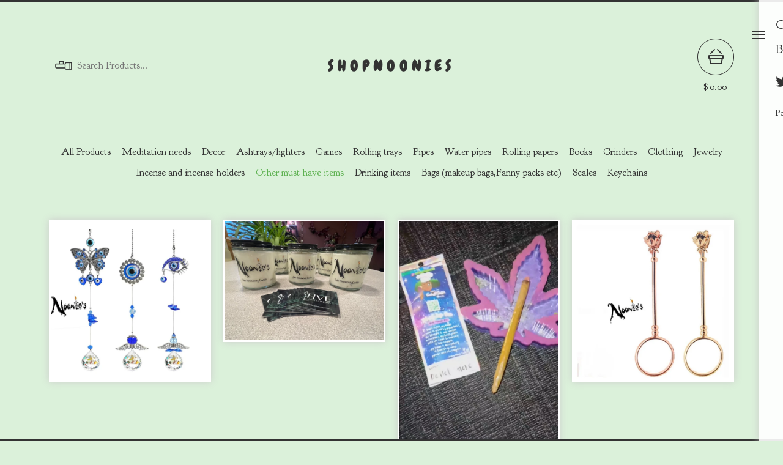

--- FILE ---
content_type: text/html; charset=utf-8
request_url: https://www.shopnoonies.com/category/other-must-have-items
body_size: 5482
content:
<!DOCTYPE html>
  <head>
    <title>Other must have items | ShopNoonies </title>
    <meta charset="utf-8">
    <meta name="viewport" content="width=device-width, initial-scale=1, maximum-scale=1">
    <link href="/theme_stylesheets/204970135/1676056374/theme.css" rel="stylesheet">
    <!-- Served from Big Cartel Storefront -->
<!-- Big Cartel generated meta tags -->
<meta name="generator" content="Big Cartel" />
<meta name="author" content="ShopNoonies" />
<meta name="description" content="Browse all products in the Other must have items category from ShopNoonies ." />
<meta name="referrer" content="strict-origin-when-cross-origin" />
<meta name="theme_name" content="PickleJuice" />
<meta name="theme_version" content="2.4.7" />
<meta property="og:type" content="website" />
<meta property="og:site_name" content="ShopNoonies" />
<meta property="og:title" content="Other must have items" />
<meta property="og:url" content="https://www.shopnoonies.com/category/other-must-have-items" />
<meta property="og:description" content="Browse all products in the Other must have items category from ShopNoonies ." />
<meta property="og:image" content="https://assets.bigcartel.com/product_images/8ed502b0-dbe3-4906-8be5-3abf5bee085f/3piece-protective-eye-sun-catcher-hanging-decor.jpg?auto=format&am..." />
<meta property="og:image:secure_url" content="https://assets.bigcartel.com/product_images/8ed502b0-dbe3-4906-8be5-3abf5bee085f/3piece-protective-eye-sun-catcher-hanging-decor.jpg?auto=format&am..." />
<meta property="og:price:amount" content="21.50" />
<meta property="og:price:currency" content="USD" />
<meta property="og:availability" content="instock" />
<meta name="twitter:card" content="summary_large_image" />
<meta name="twitter:title" content="Other must have items" />
<meta name="twitter:description" content="Browse all products in the Other must have items category from ShopNoonies ." />
<meta name="twitter:image" content="https://assets.bigcartel.com/product_images/8ed502b0-dbe3-4906-8be5-3abf5bee085f/3piece-protective-eye-sun-catcher-hanging-decor.jpg?auto=format&am..." />
<!-- end of generated meta tags -->

<!-- Big Cartel generated link tags -->
<link rel="preconnect" href="https://fonts.googleapis.com" />
<link rel="preconnect" href="https://fonts.gstatic.com" crossorigin="true" />
<link rel="stylesheet" href="//fonts.googleapis.com/css?family=Chewy|Goudy+Bookletter+1911&amp;display=swap" type="text/css" title="Google Fonts" />
<link rel="canonical" href="https://www.shopnoonies.com/category/other-must-have-items" />
<link rel="alternate" href="https://www.shopnoonies.com/products.xml" type="application/rss+xml" title="Product Feed" />
<link rel="icon" href="/favicon.svg" type="image/svg+xml" />
<link rel="icon" href="/favicon.ico" type="image/x-icon" />
<link rel="apple-touch-icon" href="/apple-touch-icon.png" />
<!-- end of generated link tags -->

<!-- Big Cartel generated structured data -->
<script type="application/ld+json">
{"@context":"https://schema.org","@type":"BreadcrumbList","itemListElement":[{"@type":"ListItem","position":1,"name":"Home","item":"https://www.shopnoonies.com/"},{"@type":"ListItem","position":2,"name":"Other must have items","item":"https://www.shopnoonies.com/category/other-must-have-items"}]}
</script>
<script type="application/ld+json">
{"@context":"https://schema.org","@type":"ItemList","name":"Other must have items","itemListElement":[{"@type":"ListItem","name":"3piece protective eye sun catcher/ hanging decor ","position":1,"url":"https://www.shopnoonies.com/product/3piece-protective-eye-sun-catcher-hanging-decor"},{"@type":"ListItem","name":"Shopnoonies odor eliminator candle","position":2,"url":"https://www.shopnoonies.com/product/shopnoonies-smoke-odor-eliminator-candle"},{"@type":"ListItem","name":"Faux blunt pen","position":3,"url":"https://www.shopnoonies.com/product/faux-blunt-pen"},{"@type":"ListItem","name":"Rose Style Bougie Blunt holder rings ","position":4,"url":"https://www.shopnoonies.com/product/rose-roach-blunt-ring"},{"@type":"ListItem","name":"Raw session sign ","position":5,"url":"https://www.shopnoonies.com/product/raw-session-sign"},{"@type":"ListItem","name":"The purple pack","position":6,"url":"https://www.shopnoonies.com/product/the-purple-pack"},{"@type":"ListItem","name":"Vintage style stash jar","position":7,"url":"https://www.shopnoonies.com/product/vintage-style-stash-jar"},{"@type":"ListItem","name":"3piece set blunt ring holders ","position":8,"url":"https://www.shopnoonies.com/product/3piece-set-blunt-ring-holders"},{"@type":"ListItem","name":"Individual blunt ring holder ","position":9,"url":"https://www.shopnoonies.com/product/individual-blunt-ring-holder"},{"@type":"ListItem","name":"Hands free Smoker (raw brand)","position":10,"url":"https://www.shopnoonies.com/product/hands-free-smoker"},{"@type":"ListItem","name":"Glass filter tips 5 pack","position":11,"url":"https://www.shopnoonies.com/product/glass-filter-tips"},{"@type":"ListItem","name":"Box shaped light up 2 hose hookah","position":12,"url":"https://www.shopnoonies.com/product/box-shaped-light-up-hookah"}]}
</script>

<!-- end of generated structured data -->

<script>
  window.bigcartel = window.bigcartel || {};
  window.bigcartel = {
    ...window.bigcartel,
    ...{"account":{"id":3942280,"host":"www.shopnoonies.com","bc_host":"noonies.bigcartel.com","currency":"USD","country":{"code":"US","name":"United States"}},"theme":{"name":"PickleJuice","version":"2.4.7","colors":{"button_text_color":null,"button_hover_background_color":null,"primary_text_color":null,"background_color":null,"link_text_color":null,"link_hover_color":null,"button_background_color":null}},"checkout":{"payments_enabled":true,"paypal_merchant_id":"FASZ8QT7QW7KG"},"page":{"type":"products"}}
  }
</script>
<script async src="https://www.paypal.com/sdk/js?client-id=AbPSFDwkxJ_Pxau-Ek8nKIMWIanP8jhAdSXX5MbFoCq_VkpAHX7DZEbfTARicVRWOVUgeUt44lu7oHF-&merchant-id=FASZ8QT7QW7KG&currency=USD&components=messages,buttons" data-partner-attribution-id="BigCartel_SP_PPCP" data-namespace="PayPalSDK"></script>
<script type="text/javascript">
  var _bcaq = _bcaq || [];
  _bcaq.push(['_setUrl','stats1.bigcartel.com']);_bcaq.push(['_trackVisit','3942280']);
  (function() {
    var bca = document.createElement('script'); bca.type = 'text/javascript'; bca.async = true;
    bca.src = '/stats.min.js';
    var s = document.getElementsByTagName('script')[0]; s.parentNode.insertBefore(bca, s);
  })();
</script>
<script src="/assets/currency-formatter-e6d2ec3fd19a4c813ec8b993b852eccecac4da727de1c7e1ecbf0a335278e93a.js"></script>
  </head>
  <body class="products">
    <header>
      <div class="container header-container">
        <div class="header-search">
          
            <form class="search-form" name="search" action="/products" method="get" autocomplete="off">
              <input class="search-input" type="search" name="search" placeholder="Search Products...">
              <input class="search-button" type="submit" name="submit" value="Go">
            </form>
          
        </div>
        <div class="header-store-title">
          <a class="open-menu mobile-open-menu" href="#" title="Open menu">Menu</a>
          <a href="/" title="ShopNoonies " class="store-link">
            
              ShopNoonies 
            
          </a>
        </div>
        <div class="header-cart">
          <a href="/cart" data-show-cart="data-show-cart">
            <span><span data-currency-amount="0" data-currency-code="USD"><span class="currency_sign">$</span>0.00</span></span>
          </a>
        </div>
      </div>
    </header>
    <aside>
      <a class="open-menu desktop-open-menu" href="#" title="Open menu">Menu</a>
      <div class="wrapper">
        
        <ul>
          
          <li><a href="/contact">Contact</a></li>
          
            <li><a href="https://instagram.com/shopnoonies?igshid=wjymm04if1wf">Back to Site</a></li>
          
        </ul>
        
          <ul class="social">
            
              <li><a title="Twitter" href="https://twitter.com/shopnoonies?s=21&t=zWYp6XtVWaivw1yjxcHQGA"><svg xmlns="http://www.w3.org/2000/svg" width="36" height="36" viewBox="0 150.857 612 490.298"><path d="M606 209c-22.2 9.7-46 16.4-70.8 19.4 25.4-15.3 45-39.6 54-68.5-23.7 14-50 24-78 30-22.5-24-54.4-39-89.8-39-68 0-123 55-123 123 0 9.3 1 19 3 28-102.2-5-192.8-54-253.4-129-11 18.3-17 39.5-17 62.2 0 43 21.5 81 54.6 103-20.2-.6-39.2-6-55.8-15.4v2c0 60 42.3 110 98.6 121.2-10.4 3-21.3 4.6-32.5 4.6-8 0-16-1-23-2.5 15 49.3 61 85 115 86-42 33.3-96 53-153 53-10 0-20-.5-30-1.7 55 35 119.5 55.5 189 55.5 226.3 0 350-188.5 350-352 0-5.5 0-10.8-.3-16 24-17.6 45-39.4 61.4-64z"/></svg></a></li>
            

            
              <li><a title="Facebook" href="https://www.facebook.com/Nooniesglassshop/"><svg xmlns="http://www.w3.org/2000/svg" width="36" height="36" viewBox="157.162 90 297.799 612"><path d="M369.036 193.795h85.68V90H333.662c-97.553 19.707-98.776 108.936-98.776 108.936V304.69h-77.724v102.937h77.724V702H343.21V407.383h102.08l9.67-102.938H343.945v-75.52c-.123-33.172 25.092-35.13 25.092-35.13z"/></svg></a></li>
            

            
              <li><a title="Instagram" href="https://instagram.com/shopnoonies?igshid=YmMyMTA2M2Y="><svg xmlns="http://www.w3.org/2000/svg" width="36" height="36" viewBox="0 90 612 612"><path d="M540.273 90H71.727C32.19 90 0 122.19 0 161.727v468.67C0 669.81 32.19 702 71.727 702h468.67c39.535 0 71.726-32.19 71.726-71.727V161.727C612 122.313 579.687 90 540.273 90zM306 280.332c63.893 0 115.668 51.775 115.668 115.668S369.893 511.668 306 511.668 190.332 459.893 190.332 396 242.107 280.332 306 280.332zM542.232 608.12c0 13.096-10.77 23.867-23.868 23.867H92.412c-13.097 0-23.868-10.77-23.868-23.868V348.51h56.304c-3.917 15.177-6.12 31.21-6.12 47.49 0 103.55 83.966 187.272 187.272 187.272S493.272 499.552 493.272 396c0-16.524-2.204-32.313-6.12-47.49h55.08v259.61zm0-353.002c0 13.097-10.77 23.868-23.868 23.868h-69.77c-13.096 0-23.867-10.77-23.867-23.868V185.35c0-13.097 10.77-23.868 23.868-23.868h69.77c13.096 0 23.867 10.77 23.867 23.868v69.768z"/></svg></a></li>
            

            

            
          </ul>
        
        <p class="bigcartel-credit"><a href="https://www.bigcartel.com/?utm_source=bigcartel&utm_medium=storefront&utm_campaign=3942280&utm_term=noonies" data-bc-hook="attribution">Powered by Big Cartel</a></p>
      </div>
    </aside>
    <section class="content">
      
        <div class="container">
  <div class="categories">
    <ul>
      <li class=""><a href="/products">All Products</a></li>
      
      <li class=""><a title="View Meditation needs" href="/category/meditation-needs">Meditation needs</a></li>
      
      <li class=""><a title="View Decor" href="/category/decor">Decor</a></li>
      
      <li class=""><a title="View Ashtrays/lighters" href="/category/ashtrays-lighters">Ashtrays/lighters</a></li>
      
      <li class=""><a title="View Games" href="/category/games">Games</a></li>
      
      <li class=""><a title="View Rolling trays" href="/category/rolling-trays">Rolling trays</a></li>
      
      <li class=""><a title="View Pipes" href="/category/pipes">Pipes</a></li>
      
      <li class=""><a title="View Water pipes" href="/category/water-pipes">Water pipes</a></li>
      
      <li class=""><a title="View Rolling papers" href="/category/rolling-papers">Rolling papers</a></li>
      
      <li class=""><a title="View Books" href="/category/books">Books</a></li>
      
      <li class=""><a title="View Grinders" href="/category/grinders">Grinders</a></li>
      
      <li class=""><a title="View Clothing" href="/category/clothing">Clothing</a></li>
      
      <li class=""><a title="View Jewelry " href="/category/jewelry">Jewelry </a></li>
      
      <li class=""><a title="View Incense and incense holders" href="/category/incense-and-incense-holders">Incense and incense holders</a></li>
      
      <li class="current"><a title="View Other must have items" href="/category/other-must-have-items">Other must have items</a></li>
      
      <li class=""><a title="View Drinking items" href="/category/drinking-items">Drinking items</a></li>
      
      <li class=""><a title="View Bags (makeup bags,Fanny packs etc)" href="/category/bags-makeup-bags-fanny-packs-etc">Bags (makeup bags,Fanny packs etc)</a></li>
      
      <li class=""><a title="View Scales " href="/category/scales">Scales </a></li>
      
      <li class=""><a title="View Keychains " href="/category/keychains">Keychains </a></li>
      
    </ul>
  </div>
</div>

  <div class="container">
    
      <div class="product-list products-page-list">
        
          <a class="product-list-item" href="/product/3piece-protective-eye-sun-catcher-hanging-decor" title="View 3piece protective eye sun catcher/ hanging decor ">
            <figure>
              <img src="https://assets.bigcartel.com/product_images/8ed502b0-dbe3-4906-8be5-3abf5bee085f/3piece-protective-eye-sun-catcher-hanging-decor.jpg?auto=format&fit=max&w=600" alt="Image of 3piece protective eye sun catcher/ hanging decor ">
              <figcaption>
                <h4>3piece protective eye sun...</h4>
                <span><span data-currency-amount="21.5" data-currency-code="USD"><span class="currency_sign">$</span>21.50</span>  </span>
              </figcaption>
            </figure>
          </a>
        
          <a class="product-list-item" href="/product/shopnoonies-smoke-odor-eliminator-candle" title="View Shopnoonies odor eliminator candle">
            <figure>
              <img src="https://assets.bigcartel.com/product_images/e5d3f42e-d116-41fb-a086-10b1718635f2/shopnoonies-smoke-odor-eliminator-candle.jpg?auto=format&fit=max&w=600" alt="Image of Shopnoonies odor eliminator candle">
              <figcaption>
                <h4>Shopnoonies odor eliminat...</h4>
                <span><span data-currency-amount="12.0" data-currency-code="USD"><span class="currency_sign">$</span>12.00</span>  </span>
              </figcaption>
            </figure>
          </a>
        
          <a class="product-list-item" href="/product/faux-blunt-pen" title="View Faux blunt pen">
            <figure>
              <img src="https://assets.bigcartel.com/product_images/138b8141-7983-4055-8b7c-e64deef78d19/faux-blunt-pen.jpg?auto=format&fit=max&w=600" alt="Image of Faux blunt pen">
              <figcaption>
                <h4>Faux blunt pen</h4>
                <span><span data-currency-amount="10.0" data-currency-code="USD"><span class="currency_sign">$</span>10.00</span>  </span>
              </figcaption>
            </figure>
          </a>
        
          <a class="product-list-item" href="/product/rose-roach-blunt-ring" title="View Rose Style Bougie Blunt holder rings ">
            <figure>
              <img src="https://assets.bigcartel.com/product_images/52082141-a295-417b-8396-80675ca86590/rose-roach-blunt-ring.jpg?auto=format&fit=max&w=600" alt="Image of Rose Style Bougie Blunt holder rings ">
              <figcaption>
                <h4>Rose Style Bougie Blunt h...</h4>
                <span><span data-currency-amount="18.0" data-currency-code="USD"><span class="currency_sign">$</span>18.00</span>   | Sold Out </span>
              </figcaption>
            </figure>
          </a>
        
          <a class="product-list-item" href="/product/raw-session-sign" title="View Raw session sign ">
            <figure>
              <img src="https://assets.bigcartel.com/product_images/779f5806-f5da-41b9-bc9c-1dd40888cb70/raw-session-sign.jpg?auto=format&fit=max&w=600" alt="Image of Raw session sign ">
              <figcaption>
                <h4>Raw session sign </h4>
                <span><span data-currency-amount="10.0" data-currency-code="USD"><span class="currency_sign">$</span>10.00</span>  </span>
              </figcaption>
            </figure>
          </a>
        
          <a class="product-list-item" href="/product/the-purple-pack" title="View The purple pack">
            <figure>
              <img src="https://assets.bigcartel.com/product_images/8cf0ba9a-6a2f-4d40-985c-ecb79f5579f2/the-purple-pack.jpg?auto=format&fit=max&w=600" alt="Image of The purple pack">
              <figcaption>
                <h4>The purple pack</h4>
                <span><span data-currency-amount="50.0" data-currency-code="USD"><span class="currency_sign">$</span>50.00</span>  </span>
              </figcaption>
            </figure>
          </a>
        
          <a class="product-list-item" href="/product/vintage-style-stash-jar" title="View Vintage style stash jar">
            <figure>
              <img src="https://assets.bigcartel.com/product_images/0c042cd4-f5c4-40a2-a32d-2e274831bc8b/vintage-style-stash-jar.jpg?auto=format&fit=max&w=600" alt="Image of Vintage style stash jar">
              <figcaption>
                <h4>Vintage style stash jar</h4>
                <span><span data-currency-amount="22.0" data-currency-code="USD"><span class="currency_sign">$</span>22.00</span>  </span>
              </figcaption>
            </figure>
          </a>
        
          <a class="product-list-item" href="/product/3piece-set-blunt-ring-holders" title="View 3piece set blunt ring holders ">
            <figure>
              <img src="https://assets.bigcartel.com/product_images/6bd5e686-0b20-47e7-9fed-df9b3d6c303f/3piece-set-blunt-ring-holders.jpg?auto=format&fit=max&w=600" alt="Image of 3piece set blunt ring holders ">
              <figcaption>
                <h4>3piece set blunt ring hol...</h4>
                <span><span data-currency-amount="29.0" data-currency-code="USD"><span class="currency_sign">$</span>29.00</span>   | Sold Out </span>
              </figcaption>
            </figure>
          </a>
        
          <a class="product-list-item" href="/product/individual-blunt-ring-holder" title="View Individual blunt ring holder ">
            <figure>
              <img src="https://assets.bigcartel.com/product_images/e7b6cf24-ede1-4860-9303-5e933982f852/individual-blunt-ring-holder.jpg?auto=format&fit=max&w=600" alt="Image of Individual blunt ring holder ">
              <figcaption>
                <h4>Individual blunt ring hol...</h4>
                <span><span data-currency-amount="12.0" data-currency-code="USD"><span class="currency_sign">$</span>12.00</span>   | Sold Out </span>
              </figcaption>
            </figure>
          </a>
        
          <a class="product-list-item" href="/product/hands-free-smoker" title="View Hands free Smoker (raw brand)">
            <figure>
              <img src="https://assets.bigcartel.com/product_images/526efa59-1120-49b1-81de-35362d7bb316/hands-free-smoker.jpg?auto=format&fit=max&w=600" alt="Image of Hands free Smoker (raw brand)">
              <figcaption>
                <h4>Hands free Smoker (raw br...</h4>
                <span><span data-currency-amount="22.0" data-currency-code="USD"><span class="currency_sign">$</span>22.00</span>  </span>
              </figcaption>
            </figure>
          </a>
        
          <a class="product-list-item" href="/product/glass-filter-tips" title="View Glass filter tips 5 pack">
            <figure>
              <img src="https://assets.bigcartel.com/product_images/12eba025-aa20-41ec-b7ec-7c4d860cfb5b/glass-filter-tips.jpg?auto=format&fit=max&w=600" alt="Image of Glass filter tips 5 pack">
              <figcaption>
                <h4>Glass filter tips 5 pack</h4>
                <span><span data-currency-amount="20.0" data-currency-code="USD"><span class="currency_sign">$</span>20.00</span>  </span>
              </figcaption>
            </figure>
          </a>
        
          <a class="product-list-item" href="/product/box-shaped-light-up-hookah" title="View Box shaped light up 2 hose hookah">
            <figure>
              <img src="https://assets.bigcartel.com/product_images/04e69f11-9228-4b43-988f-3ee8edd92c55/box-shaped-light-up-hookah.jpg?auto=format&fit=max&w=600" alt="Image of Box shaped light up 2 hose hookah">
              <figcaption>
                <h4>Box shaped light up 2 hos...</h4>
                <span><span data-currency-amount="70.0" data-currency-code="USD"><span class="currency_sign">$</span>70.00</span>  </span>
              </figcaption>
            </figure>
          </a>
        
      </div>
      
        <a class="button shop-all-products view-more-button">Load More</a>
        <div class="pagination"><a class="button next-button paginate-button" href="/category/other-must-have-items?page=2">Next &raquo;</a></div>
        <div class="page-load-status" style="display: none;">
          <div class="infinite-scroll-request">
            <div class="loading-more">Loading More</div>
          </div>
          <div class="infinite-scroll-last"><p>You've reached the end!</p></div>
          <div class="infinite-scroll-error">No more pages to load</div>
        </div>
      
    
  </div>

      
    </section>
    <script src="//ajax.googleapis.com/ajax/libs/jquery/3.4.1/jquery.min.js"></script>
    <script src="https://assets.bigcartel.com/api/6/api.usd.js?v=1" type="text/javascript"></script>
    <script>
      var formatMoney = Format.money;
      Format.money = function(number) {
        
          return formatMoney(number, true, true, false);
        
      };
    </script>
    <script src="https://assets.bigcartel.com/theme_assets/79/2.4.7/theme.js?v=1"></script>
    
  <script defer src="https://static.cloudflareinsights.com/beacon.min.js/vcd15cbe7772f49c399c6a5babf22c1241717689176015" integrity="sha512-ZpsOmlRQV6y907TI0dKBHq9Md29nnaEIPlkf84rnaERnq6zvWvPUqr2ft8M1aS28oN72PdrCzSjY4U6VaAw1EQ==" data-cf-beacon='{"rayId":"999f0cc92ae40abb","version":"2025.9.1","serverTiming":{"name":{"cfExtPri":true,"cfEdge":true,"cfOrigin":true,"cfL4":true,"cfSpeedBrain":true,"cfCacheStatus":true}},"token":"44d6648085c9451aa740849b0372227e","b":1}' crossorigin="anonymous"></script>
</body>
</html>
